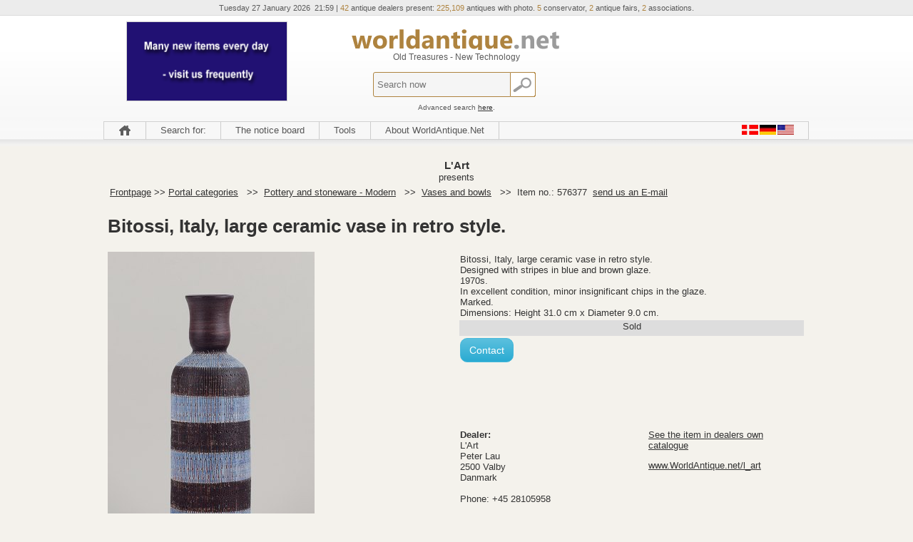

--- FILE ---
content_type: text/html
request_url: https://www.worldantique.net/apstort.asp?selbinr=576377
body_size: 16052
content:

<!DOCTYPE html>
<html lang="en">
<head>
<title>WorldAntique.net - Bitossi, Italy, large ceramic vase in retro style.</title>
<meta http-equiv="Content-Type" content="text/html; charset=iso-8859-1">
<meta name="robots" content="index, follow">

<meta http-equiv="content-language" content="en">
<meta http-equiv="X-UA-Compatible" content="IE=edge" />
<meta name="title" content="WorldAntique.net - Bitossi, Italy, large ceramic vase in retro style.">
<meta name="Description" content="Bitossi, Italy, large ceramic vase in retro style.">
<meta name="KeyWords" content="Bitossi, Italy, large, ceramic, vase, retro, style, Designed, with, stripes, blue, and, brown, glaze, 1970s, excellent, condition, minor, insignificant, chips, the, Marked, Dimensions, Height, Diameter">

<!-- Global site tag (gtag.js) - Google Analytics -->
<script type="text/plain" data-cookie-if="analytical" async src="https://www.googletagmanager.com/gtag/js?id=UA-23533346-1"></script>
<script>
  window.dataLayer = window.dataLayer || [];
  function gtag(){dataLayer.push(arguments);}
  gtag('js', new Date());

  gtag('config', 'UA-23533346-1');

</script>




<script type="text/plain">
function googleTranslateElementInit() {
  new google.translate.TranslateElement({
    pageLanguage: 'en',
    autoDisplay: false,
    gaTrack: true,
    gaId: 'UA-23533346-1',
    layout: google.translate.TranslateElement.InlineLayout.HORIZONTAL
  }, 'google_translate_element');
}
</script><script type="text/plain" src="//translate.google.com/translate_a/element.js?cb=googleTranslateElementInit"></script>

<!-- Google Tag Manager -->
<script type="text/plain" data-cookie-if="analytical">(function(w,d,s,l,i){w[l]=w[l]||[];w[l].push({'gtm.start':
new Date().getTime(),event:'gtm.js'});var f=d.getElementsByTagName(s)[0],
j=d.createElement(s),dl=l!='dataLayer'?'&l='+l:'';j.async=true;j.src=
'https://www.googletagmanager.com/gtm.js?id='+i+dl;f.parentNode.insertBefore(j,f);
})(window,document,'script','dataLayer','GTM-TCMCRR8');</script>
<!-- End Google Tag Manager -->

<meta name="Author" content="Netordre.dk">
<meta name="facebook-domain-verification" content="53733tt63p1djvqud4zehw5a6xuack" />
<link rel='stylesheet' type='text/css' href='style.css'>
<link rel='stylesheet' type='text/css' href='stylehead.css'>
<link rel='stylesheet' type='text/css' href='include/zoom.css'>
<link rel="shortcut icon" href="favicon.ico">
<script type='text/javascript' >function antikOnLoad(){};</script>

 <script type="application/ld+json">
    {
      "@context": "https://schema.org",
      "@type": "Organization",
      "url": "https://www.antikvitet.net",
      "logo": "https://www.antikvitet.net/pic/Antikvitet1.png" 
    }
    </script>
	<!-- Facebook Pixel Code -->
<script>
!function(f,b,e,v,n,t,s)
{if(f.fbq)return;n=f.fbq=function(){n.callMethod?
n.callMethod.apply(n,arguments):n.queue.push(arguments)};
if(!f._fbq)f._fbq=n;n.push=n;n.loaded=!0;n.version='2.0';
n.queue=[];t=b.createElement(e);t.async=!0;
t.src=v;s=b.getElementsByTagName(e)[0];
s.parentNode.insertBefore(t,s)}(window, document,'script',
'https://connect.facebook.net/en_US/fbevents.js');
fbq('init', '303847800697394');
fbq('track', 'PageView');
</script>
<noscript><img height="1" width="1" style="display:none"
src="https://www.facebook.com/tr?id=303847800697394&ev=PageView&noscript=1"
/></noscript>
<!-- End Facebook Pixel Code -->
</head>

<body onload="if(antikOnLoad){antikOnLoad()}">

<!-- Google Tag Manager (noscript) -->
<noscript><iframe src="https://www.googletagmanager.com/ns.html?id=GTM-TCMCRR8"
height="0" width="0" style="display:none;visibility:hidden"></iframe></noscript>
<!-- End Google Tag Manager (noscript) -->

<div id="header_bg"><!---************HEAD Start 9 ********* -->
<div id="head">
	<div id="top_head">
	Tuesday 27&nbsp;January&nbsp;2026
&nbsp;21:59 |

<span class="text_top_blue">42</span>&nbsp;antique dealers present:
<span class="text_top_blue">
225,109</span>&nbsp;antiques with photo.

<span class="text_top_blue">5</span>&nbsp;conservator, <span class="text_top_blue">2</span>&nbsp;antique fairs,
<span class="text_top_blue">2</span>&nbsp;associations.




	</div>
	<div id="left_head">
		<div class="reklame_box">
		
		<table class='banner' cellspacing=0 title='WorldAntique.net 
Largest Scandinavian 
selection of antiques.'><tr><td><img src="../pic/44omantikvitetnet.gif"></td></tr></table>
		</div>
	</div>
	<div id="center_head">
		<center><a href="https://www.worldantique.net"><img src="pic/Antikvitet2.png" alt="Altid nye spændende emner - kig ind ofte !" title="Altid nye spændende emner - kig ind ofte !" border="0"></a></center>
		Old Treasures - New Technology 
		<br><br>		
		
		
<center>
<div id="sog_knap_box">
<form method="get" action="resulsog.asp" name="sogform" onsubmit="sogform.scren.value=screen.width; this.sogknap.value = ''; this.sogknap.style.visibility = 'hidden'; this.T2.style.visibility = 'hidden';">
<input type="text" id="text_field" name="T2" placeholder="Search now" > 
<input type="submit" value="" id="sog_knap" title="Search now"><br><br/><br/>
<small>Advanced search <a href="sog.asp">here</a>.</small>
</form>
</div>
</center>

		
		
	</div>
	<div id="right_head">
		<div class="reklame_box">
			<table class='banner' cellspacing=0 title=''><tr><td></td></tr></table>
		</div>
	</div>
	<div id="menu_head">
		<!-- ************** MENU ******************* -->
			
<script type="text/javascript" language=javascript>
<!--
 function bookmarkMe(){window.external.AddFavorite(document.URL,document.title);}
//	-->
</script>

<table border=0 cellspacing='0' cellpadding='0'>


</tr></table>


<ul id="nav">
	<li><a href="44forside.asp" class="m" title="Frontpage"><img title="Frontpage" src="pic/forsiden.png" style="margin-top:4px;" alt="Frontpage"></a></li>

	<li class="sub"><a href="#" class="noul" onClick=”return true”>Search for:</a>
            <ul>
		<li><a class="m" href="udstillere.asp">Exhibitors</a></li>
		<li><a class="m" href="sog.asp">Items</a></li>
		<li><a class="m" href="sidste.asp">Latest items</a></li>
<!-- <li><a class="m" href="books/">Bøger</a></li> -->
<!-- <li><a class="m" href="shop/">Accessories</a></li> -->
<!-- <li><a class="m" href="http://auction.worldantique.net">Auction</a></li> -->
		<li><a class="m" href="udstillere.asp?org=on&amp;sort">Associations</a></li>
		<li><a class="m" href="44forside.asp">Frontpage</a></li>
		<li><a class="m" href="http://www.m.worldantique.net/apstort.asp?version=mobile&selbinr=576377">Mobile version</a></li>	
	    </ul>
	</li>

	<li class="sub"><a href="opslag/" class="noul">The notice board</a></li>
	<li class="sub"><a href="#" class="noul" onClick=”return true”>Tools</a>
	    <ul>
		<li><a class="m" href="nybrev.asp">News letter</a></li>
		<li><a class="m" href="kalender.asp">Calendar</a></li>
<!-- <li><a class="m" href="auktion">Auction</a></li>			-->
		<li><a class="m" href="http://www.m.worldantique.net/apstort.asp?version=mobile&selbinr=576377">Mobile version</a></li>
		<li><a class="m" href="javascript:bookmarkMe()">Bookmark this page</a></li>
		<li><a class="m" href="javascript:" onclick="this.style.behavior='url(#default#homepage)';this.setHomePage('http://www.WorldAntique.net');">Use as startpage</a></li>
            </ul>
	</li>
	
	<li class="sub"><a href="#" class="noul" onClick=”return true”>About WorldAntique.Net</a>
	    <ul>
		<li><a class="m" href="opretuds.asp">Want to exhibit here ?</a></li>
		<li><a class="m" href="video/salg/">Watch video presentation</a></li>
<!--	<li><a class="m" href="virker.asp">How it works</a></li> -->
<!--	<li><a class="m" href="sikkerhed.asp">Security</a></li> -->
		<li><a class="m" href="kontakt.asp">Contact</a></li>
	<!--	<li><a class="m" href="opretann.asp">If you will advertise</a></li> -->
	<!--	<li><a class="m" href="presse.asp">Press</a></a></li> -->
	<!--	<li><a class="m" href="annonce/katindex.asp">Our advertising</a></li> -->
		<li><a class="m" href="xer.asp">Why X marks?</a></li>
		<li><a class="m" href="nedsat.asp">Guaranteed Reduced</a></li>
	    </ul>
	</li>
	
	<li class="sub" style="float:right;"><a href="#" class="noul" onClick=”return true”><img src="pic/flag.png" style="margin-top:4px;" border=0 alt=""></a>	
	    <ul>
		<li><a class="m" href="https://www.antikvitet.net/apstort.asp?selbinr=576377"><img src="pic/dansk14px.jpg" align="left" border=0 alt=""> Denmark</a></li>
<!--		<img src="pic/norge14px.jpg" align="center" alt=""> -->	
<!--		<img src="pic/svensk14px.jpg" align="center" alt=""> -->
		<li><a class="m" href="https://www.antiknetz.de/apstort.asp?selbinr=576377"><img src="pic/tysk14px.jpg" align="left" border=0 alt="">Deutschland</a></li>
		<li><a class="m" href="https://www.worldantique.net/apstort.asp?selbinr=576377"><img src="pic/amerikansk14px.jpg" align="left" border=0 alt=""> Global</a></li>
	    </ul>
	</li>
</ul>


	</div>	
</div><!---************HEAD STOP ********* -->
</div><!---************HEADER BG STOP ********* -->
<table width=990 align=center><tr><td>




<a name=show></a><div id='google_translate_element'></div><center><big><b>L'Art</b></big><br>presents</center>

<table width="100%"><tr><td>
<table class=stortmenu><tr><td nowrap><a href=44forside.asp>Frontpage</a>&nbsp;>>&nbsp;<a href=apindex.asp>Portal categories</a>&nbsp;</td>
<td>&nbsp;>>&nbsp;</td><td nowrap>
<a href="apkatindex.asp?kukat=1972">Pottery and stoneware - Modern</a>&nbsp;</td>
<td>&nbsp;>>&nbsp;
</td><td nowrap><a href="apsubkatindex.asp?kukat=11889">Vases and bowls</a>&nbsp;</td>
<td>&nbsp;>>&nbsp;</td>
<td>Item no.: 576377&nbsp;</td>
<td nowrap><a href="mailto:kristiansen_peter@yahoo.dk?subject=Item no.: 576377&amp;body=Link:%20https://www.WorldAntique.net/apstort.asp%3fselbinr%3d576377%20Bitossi, Italy, large ceramic vase in retro style.">send us an E-mail</a></td></tr>
</table>

</table>
<style>.flagtxt {font-size: 11px; font-style: italic;} </style>
<div itemscope itemtype="https://schema.org/Product">
<table width="100%" border=0>
<tr><td colspan="2"><span itemprop="name"><h1>Bitossi, Italy, large ceramic vase in retro style.</h1></span></td></tr>
<tr>
<td width="50%" rowspan=2 height=770>

	<!-- Main zoom image -->
	<a href="images/apZoom/576377z.jpg" class="MagicZoom" data-options="zoomCaption: top"  id="product" >
		<img itemprop="image" src="images/antLarge/576377.jpg" title="Bitossi, Italy, large ceramic vase in retro style." alt="main" />
	</a><br><br>
		<!-- Main thumbnail -->
	<a data-zoom-id="product" href="images/apZoom/576377z.jpg" data-image="images/antLarge/576377.jpg">
		<img src="images/antSmall/576377s.jpg" title="Bitossi, Italy, large ceramic vase in retro style." alt="main">
	</a>
	<!-- Extra Thumbnails -->
	
	<a data-zoom-id="product" href="images/subApZoom/904969z.jpg" data-image="images/subApZoom/904969z.jpg" >
		<img alt="sub: 1" title="sub: 1" src="images/antSubSmall/904969s.jpg">
	</a>
	
	<a data-zoom-id="product" href="images/subApZoom/904970z.jpg" data-image="images/subApZoom/904970z.jpg" >
		<img alt="sub: 2" title="sub: 2" src="images/antSubSmall/904970s.jpg">
	</a>
	
	<a data-zoom-id="product" href="images/subApZoom/904971z.jpg" data-image="images/subApZoom/904971z.jpg" >
		<img alt="sub: 3" title="sub: 3" src="images/antSubSmall/904971s.jpg">
	</a>
	
	<a data-zoom-id="product" href="images/subApZoom/904972z.jpg" data-image="images/subApZoom/904972z.jpg" >
		<img alt="sub: 4" title="sub: 4" src="images/antSubSmall/904972s.jpg">
	</a>
	
	<a data-zoom-id="product" href="images/subApZoom/904973z.jpg" data-image="images/subApZoom/904973z.jpg" >
		<img alt="sub: 5" title="sub: 5" src="images/antSubSmall/904973s.jpg">
	</a>
	
</td>


<td width="50%"><table width="100%" border=0><tr><td>



<div itemprop="brand" itemtype="https://schema.org/Brand" itemscope>
        <meta itemprop="name" content="Betossi"> 
</div>

<div itemprop='offers' itemscope itemtype='https://schema.org/Offer'>
	<meta itemprop='availability' content='https://schema.org/OutOfStock' />
	<meta itemprop='itemCondition' content='https://schema.org/UsedCondition' />
</div>

<table cellpadding=0 cellspacing=0><tr>
<td><span itemprop="description">Bitossi, Italy, large ceramic vase in retro style.<br>
Designed with stripes in blue and brown glaze.<br>
1970s.<br>
In excellent condition, minor insignificant chips in the glaze.<br>
Marked.<br>
Dimensions: Height 31.0 cm x Diameter 9.0 cm.</span>

</table>

<tr align="center" valign="middle" bgcolor="#DDDDDD"><td height="20">Sold</td></tr>

<tr align="center" valign="middle">
<td height=44>
<span class="btn btn-info"><a href="mailto:kristiansen_peter%40yahoo.dk?subject=Item no.%20576377&#38;body=Link:%20https://www.WorldAntique.net/apstort.asp%3fselbinr%3d576377%20%0D%0a%0dBitossi,%20Italy,%20large%20ceramic%20vase%20in%20retro%20style.">Contact</a></span>

<tr><td height="230" valign="bottom" >
<table border=0 cellspacing=0 cellpadding=0 class="w100">
<tr><td width="55%" class='notranslate'><b>Dealer:</b><br>
L'Art<br>
Peter Lau<br>
2500&nbsp;Valby<br>
Danmark<br><br>
Phone: +45&nbsp;28105958<br>
<br><b>Email to dealer</b><a href="mailto:kristiansen_peter%40yahoo.dk?subject=Item no.%20576377&#38;body=Link:%20https://www.WorldAntique.net/apstort.asp%3fselbinr%3d576377%20%0D%0a%0dBitossi,%20Italy,%20large%20ceramic%20vase%20in%20retro%20style."><br>kristiansen_peter@yahoo.dk</a>
</td>
<td>
<a href="https://www.WorldAntique.net/l_art/stort.asp?selbinr=576377&amp;language=44" target=_blank>
See the item in dealers own catalogue</a>
<p><a href="https://www.WorldAntique.net/l_art?language=44" target=_blank>
www.WorldAntique.net/l_art</a><p>

<p>

</td></tr>
</table>

</td></tr>
</table>

</td></tr>
<tr><td></td></tr>
</table>
</div>


<!-- Zoom Plugin css -->
<link href="include/magiczoomplus/magiczoomplus.css" rel="stylesheet">
<!-- Zoom Plugin js -->
<script src="include/magiczoomplus/magiczoomplus.js"></script>
<script>
var mzOptions = {

    variableZoom: true,
    rightClick: true,
	zoomCaption: 'top',
    textBtnClose: 'Close',
    textBtnNext: 'Next',
    textBtnPrev: 'Previous',
    textHoverZoomHint: 'Hover for Zoom',
    textClickZoomHint: 'Click to Zoom',
    textExpandHint: 'Click to expand'
};
</script>


<!---------------POPUP Toast Message--------------------->
<a name='toast'></a>
<!---------------POPUP Toast Message End--------------------->


<!-- ************** SLUT ******************* -->

</td></tr></table>


<div id="footer">
	<div id="footer_box">

		<ul class="footernav">	
			<li><h2>Information</h2></li>
			<li><a href="sidste.asp">Latest items</a></li>
			<li><a target="_blank" href="https://blog.antikvitet.net/">Blog</a></li>
			<li><a href="kontakt.asp">Contact</a></li>
			<li><a href="cookiepolitik.asp">Cookiepolitik</a></li>
		</ul>

		<ul class="footernav">	
			<li><h2>Security</h2></li>
			<li><a href="sikkerhed.asp"/>Secure trading at Worldantique.net</a></li>
			<li><a href="nedsat.asp">Guaranteed Reduced</a></li>
		</ul>


		<ul class="footernav">	
			<li><h2>Links</h2></li>
			<li><a href="https://www.m.antikvitet.net/"><a href='https://www.m.worldantique.net'>Mobile site (m.worldantique.net)</a></a></li>
			<li><a target="_blank" href="https://kad-ringen.dk/">kad-ringen.dk</a></li>
		</ul>

		<br><br><br>

		<img width="270px" src="pic\antikvitet2.png"><br>
		<small>Scandinavia's largest selection of Antiques</small>
		
	</div>
</div>

<script src="//www.eucookie.eu/public/gdpr-cookie-consent.js" type="text/javascript"></script>
<script type="text/javascript">
    var cookieConsent = new cookieConsent({
        clientId: '3e031dd8-c7a8-41c3-8fc2-664028627b1c',        
		language: 'en',	
		backgroundColor : 'white',
		fontColor: 'black',
		border: '1px solid #ccc',
		linkColor: '#58a1af',		
    });
    cookieConsent.run();
</script>



</body>
</html>
